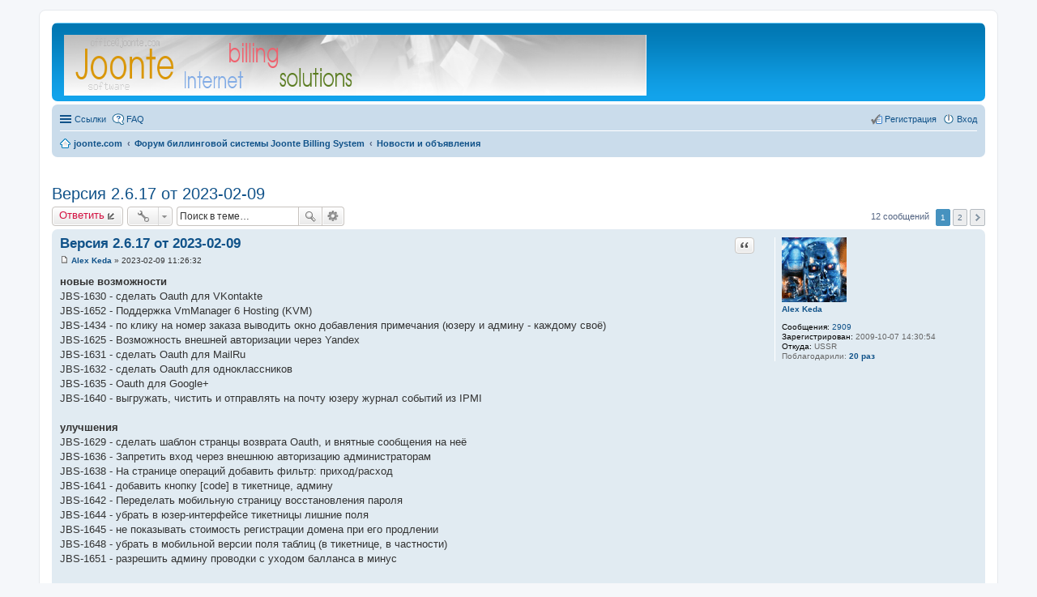

--- FILE ---
content_type: text/html; charset=UTF-8
request_url: https://forum.joonte.com/viewtopic.php?f=12&p=9049&sid=9379482e3b2672c66fe6a08045cb13ec
body_size: 9725
content:
<!DOCTYPE html>
<html dir="ltr" lang="ru">
<head>
<meta charset="utf-8" />
<meta http-equiv="X-UA-Compatible" content="IE=edge">
<meta name="viewport" content="width=device-width, initial-scale=1" />

<title>Версия 2.6.17 от 2023-02-09 - Биллинг для хостинга</title>


	<link rel="canonical" href="https://forum.joonte.com/viewtopic.php?t=2279">

<!--
	phpBB style name: prosilver
	Based on style:   prosilver (this is the default phpBB3 style)
	Original author:  Tom Beddard ( http://www.subBlue.com/ )
	Modified by:
-->

<link href="./styles/prosilver/theme/stylesheet.css?assets_version=12" rel="stylesheet">
<link href="./styles/prosilver/theme/ru/stylesheet.css?assets_version=12" rel="stylesheet">
<link href="./styles/prosilver/theme/responsive.css?assets_version=12" rel="stylesheet" media="all and (max-width: 700px)">



<!--[if lte IE 9]>
	<link href="./styles/prosilver/theme/tweaks.css?assets_version=12" rel="stylesheet">
<![endif]-->

	

	
<link href="./ext/david63/sitelogo/styles/prosilver/theme/site_logo_sitename.css?assets_version=12" rel="stylesheet" type="text/css" media="screen" />
<link href="./ext/gfksx/ThanksForPosts/styles/prosilver/theme/thanks.css?assets_version=12" rel="stylesheet" type="text/css" media="screen" />
<link href="./ext/vipaka/navbar/styles/all/theme/dropdown.css?assets_version=12" rel="stylesheet" type="text/css" media="screen" />



</head>
<body id="phpbb" class="nojs notouch section-viewtopic ltr ">


<div id="wrap">
	<a id="top" class="anchor" accesskey="t"></a>
	<div id="page-header">
		<div class="headerbar" role="banner">
			<div class="inner">

			<div id="site-description">
				<a id="logo" class="logo" href="https://joonte.com" title="joonte.com"><img src=https://joonte.com/styles/joonte/Images/TopLogo.png style="max-width: 100%; height:auto; height:75px; width:1000px; -webkit-border-radius: 0px 0px 0px 0px; -moz-border-radius: 0px 0px 0px 0px; border-radius: 0px 0px 0px 0px;"></a>
				<h1>Биллинг для хостинга</h1>
				<p></p>
				<p class="skiplink"><a href="#start_here">Пропустить</a></p>
			</div>

						
			</div>
		</div>
				<div class="navbar" role="navigation">
	<div class="inner">

	<ul id="nav-main" class="linklist bulletin" role="menubar">

		<li id="quick-links" class="small-icon responsive-menu dropdown-container hidden" data-skip-responsive="true">
			<a href="#" class="responsive-menu-link dropdown-trigger">Ссылки</a>
			<div class="dropdown hidden">
				<div class="pointer"><div class="pointer-inner"></div></div>
				<ul class="dropdown-contents" role="menu">
					
					
											<li class="separator"></li>
												<li class="small-icon icon-team"><a href="./memberlist.php?mode=team&amp;sid=94389d5a0e5b9e06b16a8d1465d65e71" role="menuitem">Наша команда</a></li>										<li class="separator"></li>

									</ul>
			</div>
		</li>

				<li class="small-icon icon-faq" data-skip-responsive="true"><a href="./faq.php?sid=94389d5a0e5b9e06b16a8d1465d65e71" rel="help" title="Часто задаваемые вопросы" role="menuitem">FAQ</a></li>
						
			<li class="small-icon icon-logout rightside"  data-skip-responsive="true"><a href="./ucp.php?mode=login&amp;sid=94389d5a0e5b9e06b16a8d1465d65e71" title="Вход" accesskey="x" role="menuitem">Вход</a></li>
					<li class="small-icon icon-register rightside" data-skip-responsive="true"><a href="./ucp.php?mode=register&amp;sid=94389d5a0e5b9e06b16a8d1465d65e71" role="menuitem">Регистрация</a></li>
						</ul>

	<ul id="nav-breadcrumbs" class="linklist navlinks" role="menubar">
						<li class="small-icon icon-home breadcrumbs">
			<span class="crumb" itemtype="http://data-vocabulary.org/Breadcrumb" itemscope=""><a href="https://joonte.com" data-navbar-reference="home" itemprop="url"><span itemprop="title">joonte.com</span></a></span>						<span class="crumb" itemtype="http://data-vocabulary.org/Breadcrumb" itemscope=""><a href="./index.php?sid=94389d5a0e5b9e06b16a8d1465d65e71" accesskey="h" data-navbar-reference="index" itemprop="url"><span itemprop="title">Форум биллинговой системы Joonte Billing System</span></a></span>
											<span class="crumb" itemtype="http://data-vocabulary.org/Breadcrumb" itemscope="" data-forum-id="12"><a href="./viewforum.php?f=12&amp;sid=94389d5a0e5b9e06b16a8d1465d65e71" itemprop="url"><span itemprop="title">Новости и объявления</span></a></span>
												</li>
		
			</ul>

	</div>
</div>
	</div>

	  <div id="menu_bar" style="background: ; font-family: ;">
    <ul class="top_menu" id="top_menu_nav">
	
    	    </ul>
  </div>

	<a id="start_here" class="anchor"></a>
	<div id="page-body" role="main">
		
		
<h2 class="topic-title"><a href="./viewtopic.php?f=12&amp;t=2279&amp;sid=94389d5a0e5b9e06b16a8d1465d65e71">Версия 2.6.17 от 2023-02-09</a></h2>
<!-- NOTE: remove the style="display: none" when you want to have the forum description on the topic body -->
<div style="display: none !important;">Новости и объявления, выход новых версий, обновления и т.д.<br /></div>


<div class="action-bar top">

	<div class="buttons">
		
			<a href="./posting.php?mode=reply&amp;f=12&amp;t=2279&amp;sid=94389d5a0e5b9e06b16a8d1465d65e71" class="button icon-button reply-icon" title="Ответить">
			Ответить		</a>
	
			</div>

		<div class="dropdown-container dropdown-button-control topic-tools">
		<span title="Управление темой" class="button icon-button tools-icon dropdown-trigger dropdown-select"></span>
		<div class="dropdown hidden">
			<div class="pointer"><div class="pointer-inner"></div></div>
			<ul class="dropdown-contents">
																				<li class="small-icon icon-sendemail"><a href="./memberlist.php?mode=email&amp;t=2279&amp;sid=94389d5a0e5b9e06b16a8d1465d65e71" title="Отправить тему по email">Отправить тему по email</a></li>				<li class="small-icon icon-print"><a href="./viewtopic.php?f=12&amp;t=2279&amp;sid=94389d5a0e5b9e06b16a8d1465d65e71&amp;view=print" title="Версия для печати" accesskey="p">Версия для печати</a></li>							</ul>
		</div>
	</div>
	
			<div class="search-box" role="search">
			<form method="get" id="topic-search" action="./search.php?sid=94389d5a0e5b9e06b16a8d1465d65e71">
			<fieldset>
				<input class="inputbox search tiny"  type="search" name="keywords" id="search_keywords" size="20" placeholder="Поиск в теме…" />
				<button class="button icon-button search-icon" type="submit" title="Поиск">Поиск</button>
				<a href="./search.php?sid=94389d5a0e5b9e06b16a8d1465d65e71" class="button icon-button search-adv-icon" title="Расширенный поиск">Расширенный поиск</a>
				<input type="hidden" name="t" value="2279" />
<input type="hidden" name="sf" value="msgonly" />
<input type="hidden" name="sid" value="94389d5a0e5b9e06b16a8d1465d65e71" />

			</fieldset>
			</form>
		</div>
	
			<div class="pagination">
			12 сообщений
							<ul>
		<li class="active"><span>1</span></li>
			<li><a href="./viewtopic.php?f=12&amp;t=2279&amp;sid=94389d5a0e5b9e06b16a8d1465d65e71&amp;start=10" role="button">2</a></li>
			<li class="next"><a href="./viewtopic.php?f=12&amp;t=2279&amp;sid=94389d5a0e5b9e06b16a8d1465d65e71&amp;start=10" rel="next" role="button">След.</a></li>
	</ul>
					</div>
		</div>




	<div id="posts">


		<div id="p9039" class="post has-profile bg2">
		<div class="inner">

		<dl class="postprofile" id="profile9039">
			<dt class="no-profile-rank has-avatar">
				<div class="avatar-container">
																<a href="./memberlist.php?mode=viewprofile&amp;u=56&amp;sid=94389d5a0e5b9e06b16a8d1465d65e71" class="avatar"><img class="avatar" src="./download/file.php?avatar=56_1311740312.gif" width="80" height="80" alt="Аватара пользователя" /></a>														</div>
								<a href="./memberlist.php?mode=viewprofile&amp;u=56&amp;sid=94389d5a0e5b9e06b16a8d1465d65e71" class="username">Alex Keda</a>							</dt>

									
		<dd class="profile-posts"><strong>Сообщения:</strong> <a href="./search.php?author_id=56&amp;sr=posts&amp;sid=94389d5a0e5b9e06b16a8d1465d65e71">2909</a></dd>		<dd class="profile-joined"><strong>Зарегистрирован:</strong> 2009-10-07 14:30:54</dd>		
		
											<dd class="profile-custom-field profile-phpbb_location"><strong>Откуда:</strong> USSR</dd>
							    <dd data-user-give-id="56"></dd>
    <dd data-user-receive-id="56">Поблагодарили: <a href="./thankslist/givens/56/false?sid=94389d5a0e5b9e06b16a8d1465d65e71">20 раз</a></dd>

						
		</dl>

		<div class="postbody">
						<div id="post_content9039">

						<h3 class="first"><a href="#p9039">Версия 2.6.17 от 2023-02-09</a></h3>

													<ul class="post-buttons">
																																									<li>
							<a href="./posting.php?mode=quote&amp;f=12&amp;p=9039&amp;sid=94389d5a0e5b9e06b16a8d1465d65e71" title="Ответить с цитатой" class="button icon-button quote-icon"><span>Цитата</span></a>
						</li>
															</ul>
							
						<p class="author"><a href="./viewtopic.php?p=9039&amp;sid=94389d5a0e5b9e06b16a8d1465d65e71#p9039"><span class="imageset icon_post_target" title="Сообщение">Сообщение</span></a><span class="responsive-hide"> <strong><a href="./memberlist.php?mode=viewprofile&amp;u=56&amp;sid=94389d5a0e5b9e06b16a8d1465d65e71" class="username">Alex Keda</a></strong> &raquo; </span>2023-02-09 11:26:32 </p>
			
			
			
			<div class="content"><span style="font-weight: bold">новые возможности</span><br />JBS-1630 	- сделать Oauth для VKontakte<br />JBS-1652 	- Поддержка VmManager 6 Hosting (KVM)<br />JBS-1434 	- по клику на номер заказа выводить окно добавления примечания (юзеру и админу - каждому своё)<br />JBS-1625 	- Возможность внешней авторизации через Yandex<br />JBS-1631 	- сделать Oauth для MailRu<br />JBS-1632 	- сделать Oauth для одноклассников<br />JBS-1635 	- Oauth для Google+<br />JBS-1640 	- выгружать, чистить и отправлять на почту юзеру журнал событий из IPMI <br /><br /><span style="font-weight: bold">улучшения</span><br />JBS-1629 	- сделать шаблон странцы возврата Oauth, и внятные сообщения на неё<br />JBS-1636 	- Запретить вход через внешнюю авторизацию администраторам<br />JBS-1638 	- На странице операций добавить фильтр: приход/расход<br />JBS-1641 	- добавить кнопку [code] в тикетнице, админу<br />JBS-1642 	- Переделать мобильную страницу восстановления пароля<br />JBS-1644 	- убрать в юзер-интерфейсе тикетницы лишние поля<br />JBS-1645 	- не показывать стоимость регистрации домена при его продлении<br />JBS-1648 	- убрать в мобильной версии поля таблиц (в тикетнице, в частности)<br />JBS-1651 	- разрешить админу проводки с уходом балланса в минус<br /><br /><span style="font-weight: bold">исправления ошибок</span><br />JBS-1637 	- сделать нормальные сообщения о ошибке для подверждения контактов<br />JBS-1650 	- Бонусы продолжают выводить в окне оплаты, даже если у них кочнился срок<br />JBS-1626 	 - не работает немедленная отправка сообщений при восстановлении пароля<br />JBS-1628 	- при проверке почты тикеты не создаются если тема короткая<br />JBS-1647 	- кнопка LogOut не всегда корректно работает <br /><br />--<br />с некоторой вероятнстью, это последний или предпоследний релиз<br />ибо в планах натянуть на юзер-левел новый интерфейс, через JSON API, и вынести нахрен всё устаревшее - директадмины, vmmanager5-4, ispamanager 4, заказ прокси-серверов и т.п... ибо заколебало, куча полей которые реально не используются<br /><br />если удастся всё это сделать и интегрировать не ломая общую структуру - наверное в общий релиз уйдёт<br />может без интерфейса, куски JSON API уже в этом релизе есть<br /><br />если нет - значит нет...</div>

			
									
						<div id='list_thanks9039'>
</div>
<div id='div_post_reput9039'>
</div>
			<div id="sig9039" class="signature">Убей их всех! Бог потом рассортирует...</div>
						</div>

		</div>

				<div class="back2top"><a href="#top" class="top" title="Вернуться к началу">Вернуться к началу</a></div>
		
		</div>
	</div>

	<hr class="divider" />
		

		<div id="p9042" class="post has-profile bg1">
		<div class="inner">

		<dl class="postprofile" id="profile9042">
			<dt class="no-profile-rank has-avatar">
				<div class="avatar-container">
																<a href="./memberlist.php?mode=viewprofile&amp;u=56&amp;sid=94389d5a0e5b9e06b16a8d1465d65e71" class="avatar"><img class="avatar" src="./download/file.php?avatar=56_1311740312.gif" width="80" height="80" alt="Аватара пользователя" /></a>														</div>
								<a href="./memberlist.php?mode=viewprofile&amp;u=56&amp;sid=94389d5a0e5b9e06b16a8d1465d65e71" class="username">Alex Keda</a>							</dt>

									
		<dd class="profile-posts"><strong>Сообщения:</strong> <a href="./search.php?author_id=56&amp;sr=posts&amp;sid=94389d5a0e5b9e06b16a8d1465d65e71">2909</a></dd>		<dd class="profile-joined"><strong>Зарегистрирован:</strong> 2009-10-07 14:30:54</dd>		
		
											<dd class="profile-custom-field profile-phpbb_location"><strong>Откуда:</strong> USSR</dd>
							    <dd data-user-give-id="56"></dd>
    <dd data-user-receive-id="56">Поблагодарили: <a href="./thankslist/givens/56/false?sid=94389d5a0e5b9e06b16a8d1465d65e71">20 раз</a></dd>

						
		</dl>

		<div class="postbody">
						<div id="post_content9042">

						<h3 ><a href="#p9042">Версия 2.6.17 от 2023-02-09</a></h3>

													<ul class="post-buttons">
																																									<li>
							<a href="./posting.php?mode=quote&amp;f=12&amp;p=9042&amp;sid=94389d5a0e5b9e06b16a8d1465d65e71" title="Ответить с цитатой" class="button icon-button quote-icon"><span>Цитата</span></a>
						</li>
															</ul>
							
						<p class="author"><a href="./viewtopic.php?p=9042&amp;sid=94389d5a0e5b9e06b16a8d1465d65e71#p9042"><span class="imageset icon_post_target" title="Сообщение">Сообщение</span></a><span class="responsive-hide"> <strong><a href="./memberlist.php?mode=viewprofile&amp;u=56&amp;sid=94389d5a0e5b9e06b16a8d1465d65e71" class="username">Alex Keda</a></strong> &raquo; </span>2023-02-09 17:19:38 </p>
			
			
			
			<div class="content">кому что надо - пишите, оставлю.<br />лично мне нужно - DNSmanager5, IspManager4, IspManager5, RegRu, VmManager6_Hosting, WebNames<br /><br />улетают: Brainy, Cpanel, DirectAdmin, DNSmanager4, InternetBS, ISPConfig, LogicBoxes, MasterName, NauNet, Plesk, Proxy6, R01, RuCenter, Started, VdsManager4, VmManager5_KVM, VmManager5_OVZ<br /><br />лицензии ISP пока остаются, ещё актуальны будут с год ли два...<br /><br /><span style="font-size: 85%; line-height: 116%;"><span style="color: green">Отправлено спустя 2 часа 22 минуты 53 секунды:</span></span><br />пару файлов поправил, кто успел обновиться - прогоните первую-вторую стадию обновления</div>

			
									
						<div id='list_thanks9042'>
</div>
<div id='div_post_reput9042'>
</div>
			<div id="sig9042" class="signature">Убей их всех! Бог потом рассортирует...</div>
						</div>

		</div>

				<div class="back2top"><a href="#top" class="top" title="Вернуться к началу">Вернуться к началу</a></div>
		
		</div>
	</div>

	<hr class="divider" />
		

		<div id="p9043" class="post has-profile bg2">
		<div class="inner">

		<dl class="postprofile" id="profile9043">
			<dt class="no-profile-rank has-avatar">
				<div class="avatar-container">
																<a href="./memberlist.php?mode=viewprofile&amp;u=56&amp;sid=94389d5a0e5b9e06b16a8d1465d65e71" class="avatar"><img class="avatar" src="./download/file.php?avatar=56_1311740312.gif" width="80" height="80" alt="Аватара пользователя" /></a>														</div>
								<a href="./memberlist.php?mode=viewprofile&amp;u=56&amp;sid=94389d5a0e5b9e06b16a8d1465d65e71" class="username">Alex Keda</a>							</dt>

									
		<dd class="profile-posts"><strong>Сообщения:</strong> <a href="./search.php?author_id=56&amp;sr=posts&amp;sid=94389d5a0e5b9e06b16a8d1465d65e71">2909</a></dd>		<dd class="profile-joined"><strong>Зарегистрирован:</strong> 2009-10-07 14:30:54</dd>		
		
											<dd class="profile-custom-field profile-phpbb_location"><strong>Откуда:</strong> USSR</dd>
							    <dd data-user-give-id="56"></dd>
    <dd data-user-receive-id="56">Поблагодарили: <a href="./thankslist/givens/56/false?sid=94389d5a0e5b9e06b16a8d1465d65e71">20 раз</a></dd>

						
		</dl>

		<div class="postbody">
						<div id="post_content9043">

						<h3 ><a href="#p9043">Версия 2.6.17 от 2023-02-09</a></h3>

													<ul class="post-buttons">
																																									<li>
							<a href="./posting.php?mode=quote&amp;f=12&amp;p=9043&amp;sid=94389d5a0e5b9e06b16a8d1465d65e71" title="Ответить с цитатой" class="button icon-button quote-icon"><span>Цитата</span></a>
						</li>
															</ul>
							
						<p class="author"><a href="./viewtopic.php?p=9043&amp;sid=94389d5a0e5b9e06b16a8d1465d65e71#p9043"><span class="imageset icon_post_target" title="Сообщение">Сообщение</span></a><span class="responsive-hide"> <strong><a href="./memberlist.php?mode=viewprofile&amp;u=56&amp;sid=94389d5a0e5b9e06b16a8d1465d65e71" class="username">Alex Keda</a></strong> &raquo; </span>2023-02-10 13:07:01 </p>
			
			
			
			<div class="content">и ещё раз первую,вторую, и третью -  ещё по мелочи ошибки были</div>

			
									
						<div id='list_thanks9043'>
</div>
<div id='div_post_reput9043'>
</div>
			<div id="sig9043" class="signature">Убей их всех! Бог потом рассортирует...</div>
						</div>

		</div>

				<div class="back2top"><a href="#top" class="top" title="Вернуться к началу">Вернуться к началу</a></div>
		
		</div>
	</div>

	<hr class="divider" />
		

		<div id="p9044" class="post has-profile bg1">
		<div class="inner">

		<dl class="postprofile" id="profile9044">
			<dt class="no-profile-rank no-avatar">
				<div class="avatar-container">
																			</div>
								<a href="./memberlist.php?mode=viewprofile&amp;u=93&amp;sid=94389d5a0e5b9e06b16a8d1465d65e71" class="username">serega0295</a>							</dt>

									
		<dd class="profile-posts"><strong>Сообщения:</strong> <a href="./search.php?author_id=93&amp;sr=posts&amp;sid=94389d5a0e5b9e06b16a8d1465d65e71">48</a></dd>		<dd class="profile-joined"><strong>Зарегистрирован:</strong> 2010-02-02 12:52:27</dd>		
		
						    <dd data-user-give-id="93"></dd>
    <dd data-user-receive-id="93"></dd>

						
		</dl>

		<div class="postbody">
						<div id="post_content9044">

						<h3 ><a href="#p9044">Версия 2.6.17 от 2023-02-09</a></h3>

													<ul class="post-buttons">
																																									<li>
							<a href="./posting.php?mode=quote&amp;f=12&amp;p=9044&amp;sid=94389d5a0e5b9e06b16a8d1465d65e71" title="Ответить с цитатой" class="button icon-button quote-icon"><span>Цитата</span></a>
						</li>
															</ul>
							
						<p class="author"><a href="./viewtopic.php?p=9044&amp;sid=94389d5a0e5b9e06b16a8d1465d65e71#p9044"><span class="imageset icon_post_target" title="Сообщение">Сообщение</span></a><span class="responsive-hide"> <strong><a href="./memberlist.php?mode=viewprofile&amp;u=93&amp;sid=94389d5a0e5b9e06b16a8d1465d65e71" class="username">serega0295</a></strong> &raquo; </span>2023-02-10 16:23:02 </p>
			
			
			
			<div class="content">Прошу оставить заказ прокси-серверов и Brainy , ну и добавить поддержку proxmox ))</div>

			
									
						<div id='list_thanks9044'>
</div>
<div id='div_post_reput9044'>
</div>
			
						</div>

		</div>

				<div class="back2top"><a href="#top" class="top" title="Вернуться к началу">Вернуться к началу</a></div>
		
		</div>
	</div>

	<hr class="divider" />
		

		<div id="p9045" class="post has-profile bg2">
		<div class="inner">

		<dl class="postprofile" id="profile9045">
			<dt class="no-profile-rank no-avatar">
				<div class="avatar-container">
																			</div>
								<a href="./memberlist.php?mode=viewprofile&amp;u=772&amp;sid=94389d5a0e5b9e06b16a8d1465d65e71" class="username">crazych</a>							</dt>

									
		<dd class="profile-posts"><strong>Сообщения:</strong> <a href="./search.php?author_id=772&amp;sr=posts&amp;sid=94389d5a0e5b9e06b16a8d1465d65e71">209</a></dd>		<dd class="profile-joined"><strong>Зарегистрирован:</strong> 2014-12-18 1:35:17</dd>		
		
						    <dd data-user-give-id="772"></dd>
    <dd data-user-receive-id="772"></dd>

						
		</dl>

		<div class="postbody">
						<div id="post_content9045">

						<h3 ><a href="#p9045">Версия 2.6.17 от 2023-02-09</a></h3>

													<ul class="post-buttons">
																																									<li>
							<a href="./posting.php?mode=quote&amp;f=12&amp;p=9045&amp;sid=94389d5a0e5b9e06b16a8d1465d65e71" title="Ответить с цитатой" class="button icon-button quote-icon"><span>Цитата</span></a>
						</li>
															</ul>
							
						<p class="author"><a href="./viewtopic.php?p=9045&amp;sid=94389d5a0e5b9e06b16a8d1465d65e71#p9045"><span class="imageset icon_post_target" title="Сообщение">Сообщение</span></a><span class="responsive-hide"> <strong><a href="./memberlist.php?mode=viewprofile&amp;u=772&amp;sid=94389d5a0e5b9e06b16a8d1465d65e71" class="username">crazych</a></strong> &raquo; </span>2023-02-17 0:54:10 </p>
			
			
			
			<div class="content">И сделать поминутный тариф или почасовой хотя бы )</div>

			
									
						<div id='list_thanks9045'>
</div>
<div id='div_post_reput9045'>
</div>
			
						</div>

		</div>

				<div class="back2top"><a href="#top" class="top" title="Вернуться к началу">Вернуться к началу</a></div>
		
		</div>
	</div>

	<hr class="divider" />
		

		<div id="p9046" class="post has-profile bg1">
		<div class="inner">

		<dl class="postprofile" id="profile9046">
			<dt class="no-profile-rank has-avatar">
				<div class="avatar-container">
																<a href="./memberlist.php?mode=viewprofile&amp;u=56&amp;sid=94389d5a0e5b9e06b16a8d1465d65e71" class="avatar"><img class="avatar" src="./download/file.php?avatar=56_1311740312.gif" width="80" height="80" alt="Аватара пользователя" /></a>														</div>
								<a href="./memberlist.php?mode=viewprofile&amp;u=56&amp;sid=94389d5a0e5b9e06b16a8d1465d65e71" class="username">Alex Keda</a>							</dt>

									
		<dd class="profile-posts"><strong>Сообщения:</strong> <a href="./search.php?author_id=56&amp;sr=posts&amp;sid=94389d5a0e5b9e06b16a8d1465d65e71">2909</a></dd>		<dd class="profile-joined"><strong>Зарегистрирован:</strong> 2009-10-07 14:30:54</dd>		
		
											<dd class="profile-custom-field profile-phpbb_location"><strong>Откуда:</strong> USSR</dd>
							    <dd data-user-give-id="56"></dd>
    <dd data-user-receive-id="56">Поблагодарили: <a href="./thankslist/givens/56/false?sid=94389d5a0e5b9e06b16a8d1465d65e71">20 раз</a></dd>

						
		</dl>

		<div class="postbody">
						<div id="post_content9046">

						<h3 ><a href="#p9046">Версия 2.6.17 от 2023-02-09</a></h3>

													<ul class="post-buttons">
																																									<li>
							<a href="./posting.php?mode=quote&amp;f=12&amp;p=9046&amp;sid=94389d5a0e5b9e06b16a8d1465d65e71" title="Ответить с цитатой" class="button icon-button quote-icon"><span>Цитата</span></a>
						</li>
															</ul>
							
						<p class="author"><a href="./viewtopic.php?p=9046&amp;sid=94389d5a0e5b9e06b16a8d1465d65e71#p9046"><span class="imageset icon_post_target" title="Сообщение">Сообщение</span></a><span class="responsive-hide"> <strong><a href="./memberlist.php?mode=viewprofile&amp;u=56&amp;sid=94389d5a0e5b9e06b16a8d1465d65e71" class="username">Alex Keda</a></strong> &raquo; </span>2023-02-17 10:26:09 </p>
			
			
			
			<div class="content"><blockquote><div><cite>crazych писал(а):</cite><a href="./viewtopic.php?p=9045#p9045"><span class="imageset icon_topic_latest" title="Источник цитаты">Источник цитаты</span></a> И сделать поминутный тариф или почасовой хотя бы )</div></blockquote><br />надо пилить отдельную задачу учёта...<br />делать отдельный учёт...<br />реально половину файлов потрогать поди придётся....<br /><br />если так хочется, можете найти всё где написано Consider и скопировать в ConsiderHour, например<br />внутри поменять соответсвтенно. в БД созздать таблицы, триггеры, вьюхи.<br /><br />ну и вызов раз в час а не в сутки<br /><div class="codebox"><p>Код: <a href="#" onclick="selectCode(this); return false;">Выделить всё</a></p><code>manager# grep -R Consider hosts/billing/| wc&nbsp; -l<br />&nbsp; &nbsp; &nbsp;124<br />manager# grep -R Consider hosts/hosting | wc -l<br />&nbsp; &nbsp; &nbsp;282<br />manager# <br /></code></div><br />это строки, которые надо будет поменять. не считая БД</div>

			
									
						<div id='list_thanks9046'>
</div>
<div id='div_post_reput9046'>
</div>
			<div id="sig9046" class="signature">Убей их всех! Бог потом рассортирует...</div>
						</div>

		</div>

				<div class="back2top"><a href="#top" class="top" title="Вернуться к началу">Вернуться к началу</a></div>
		
		</div>
	</div>

	<hr class="divider" />
		

		<div id="p9048" class="post has-profile bg2">
		<div class="inner">

		<dl class="postprofile" id="profile9048">
			<dt class="no-profile-rank no-avatar">
				<div class="avatar-container">
																			</div>
								<a href="./memberlist.php?mode=viewprofile&amp;u=772&amp;sid=94389d5a0e5b9e06b16a8d1465d65e71" class="username">crazych</a>							</dt>

									
		<dd class="profile-posts"><strong>Сообщения:</strong> <a href="./search.php?author_id=772&amp;sr=posts&amp;sid=94389d5a0e5b9e06b16a8d1465d65e71">209</a></dd>		<dd class="profile-joined"><strong>Зарегистрирован:</strong> 2014-12-18 1:35:17</dd>		
		
						    <dd data-user-give-id="772"></dd>
    <dd data-user-receive-id="772"></dd>

						
		</dl>

		<div class="postbody">
						<div id="post_content9048">

						<h3 ><a href="#p9048">Версия 2.6.17 от 2023-02-09</a></h3>

													<ul class="post-buttons">
																																									<li>
							<a href="./posting.php?mode=quote&amp;f=12&amp;p=9048&amp;sid=94389d5a0e5b9e06b16a8d1465d65e71" title="Ответить с цитатой" class="button icon-button quote-icon"><span>Цитата</span></a>
						</li>
															</ul>
							
						<p class="author"><a href="./viewtopic.php?p=9048&amp;sid=94389d5a0e5b9e06b16a8d1465d65e71#p9048"><span class="imageset icon_post_target" title="Сообщение">Сообщение</span></a><span class="responsive-hide"> <strong><a href="./memberlist.php?mode=viewprofile&amp;u=772&amp;sid=94389d5a0e5b9e06b16a8d1465d65e71" class="username">crazych</a></strong> &raquo; </span>2023-04-19 4:02:51 </p>
			
			
			
			<div class="content">А потом при обновлении это все затрется.. нее, тут надо ка кто централизованно делать.. Понятно что геморрой, но рано или поздно все равно к этому приди придется, клауд тарифы сильно развиваются..</div>

			
									
						<div id='list_thanks9048'>
</div>
<div id='div_post_reput9048'>
</div>
			
						</div>

		</div>

				<div class="back2top"><a href="#top" class="top" title="Вернуться к началу">Вернуться к началу</a></div>
		
		</div>
	</div>

	<hr class="divider" />
		

		<div id="p9049" class="post has-profile bg1">
		<div class="inner">

		<dl class="postprofile" id="profile9049">
			<dt class="no-profile-rank has-avatar">
				<div class="avatar-container">
																<a href="./memberlist.php?mode=viewprofile&amp;u=56&amp;sid=94389d5a0e5b9e06b16a8d1465d65e71" class="avatar"><img class="avatar" src="./download/file.php?avatar=56_1311740312.gif" width="80" height="80" alt="Аватара пользователя" /></a>														</div>
								<a href="./memberlist.php?mode=viewprofile&amp;u=56&amp;sid=94389d5a0e5b9e06b16a8d1465d65e71" class="username">Alex Keda</a>							</dt>

									
		<dd class="profile-posts"><strong>Сообщения:</strong> <a href="./search.php?author_id=56&amp;sr=posts&amp;sid=94389d5a0e5b9e06b16a8d1465d65e71">2909</a></dd>		<dd class="profile-joined"><strong>Зарегистрирован:</strong> 2009-10-07 14:30:54</dd>		
		
											<dd class="profile-custom-field profile-phpbb_location"><strong>Откуда:</strong> USSR</dd>
							    <dd data-user-give-id="56"></dd>
    <dd data-user-receive-id="56">Поблагодарили: <a href="./thankslist/givens/56/false?sid=94389d5a0e5b9e06b16a8d1465d65e71">20 раз</a></dd>

						
		</dl>

		<div class="postbody">
						<div id="post_content9049">

						<h3 ><a href="#p9049">Версия 2.6.17 от 2023-02-09</a></h3>

													<ul class="post-buttons">
																																									<li>
							<a href="./posting.php?mode=quote&amp;f=12&amp;p=9049&amp;sid=94389d5a0e5b9e06b16a8d1465d65e71" title="Ответить с цитатой" class="button icon-button quote-icon"><span>Цитата</span></a>
						</li>
															</ul>
							
						<p class="author"><a href="./viewtopic.php?p=9049&amp;sid=94389d5a0e5b9e06b16a8d1465d65e71#p9049"><span class="imageset icon_post_target" title="Сообщение">Сообщение</span></a><span class="responsive-hide"> <strong><a href="./memberlist.php?mode=viewprofile&amp;u=56&amp;sid=94389d5a0e5b9e06b16a8d1465d65e71" class="username">Alex Keda</a></strong> &raquo; </span>2023-04-19 9:24:22 </p>
			
			
			
			<div class="content">зачем затрётся? не затрётся<br />в свой хост положи и всё<br /><!-- m --><a class="postlink" href="https://demo.joonte.com/Administrator/ReAssignedComponents">https://demo.joonte.com/Administrator/R ... Components</a><!-- m --><br />это, например на тесте либы с затычками лежат, чтобы заказы активировались и планировщик в ошибку не падал</div>

			
									
						<div id='list_thanks9049'>
</div>
<div id='div_post_reput9049'>
</div>
			<div id="sig9049" class="signature">Убей их всех! Бог потом рассортирует...</div>
						</div>

		</div>

				<div class="back2top"><a href="#top" class="top" title="Вернуться к началу">Вернуться к началу</a></div>
		
		</div>
	</div>

	<hr class="divider" />
		
	<div id="posts_content">

		<div id="p9101" class="post has-profile bg2">
		<div class="inner">

		<dl class="postprofile" id="profile9101">
			<dt class="no-profile-rank no-avatar">
				<div class="avatar-container">
																			</div>
								<a href="./memberlist.php?mode=viewprofile&amp;u=1167&amp;sid=94389d5a0e5b9e06b16a8d1465d65e71" class="username">geval</a>							</dt>

									
		<dd class="profile-posts"><strong>Сообщения:</strong> <a href="./search.php?author_id=1167&amp;sr=posts&amp;sid=94389d5a0e5b9e06b16a8d1465d65e71">9</a></dd>		<dd class="profile-joined"><strong>Зарегистрирован:</strong> 2023-12-27 10:57:54</dd>		
		
						    <dd data-user-give-id="1167"></dd>
    <dd data-user-receive-id="1167"></dd>

						
		</dl>

		<div class="postbody">
						<div id="post_content9101">

						<h3 ><a href="#p9101">Версия 2.6.17 от 2023-02-09</a></h3>

													<ul class="post-buttons">
																																									<li>
							<a href="./posting.php?mode=quote&amp;f=12&amp;p=9101&amp;sid=94389d5a0e5b9e06b16a8d1465d65e71" title="Ответить с цитатой" class="button icon-button quote-icon"><span>Цитата</span></a>
						</li>
															</ul>
							
						<p class="author"><a href="./viewtopic.php?p=9101&amp;sid=94389d5a0e5b9e06b16a8d1465d65e71#p9101"><span class="imageset icon_post_target" title="Сообщение">Сообщение</span></a><span class="responsive-hide"> <strong><a href="./memberlist.php?mode=viewprofile&amp;u=1167&amp;sid=94389d5a0e5b9e06b16a8d1465d65e71" class="username">geval</a></strong> &raquo; </span>2023-12-27 11:02:47 </p>
			
			
			
			<div class="content">Написал в запросе улучшений- но на всякий случай дублирую тут, вдруг форум не уведомляет админа о новых темах:-)<br /><br />Было бы круто иметь такую возможность:<br /><br />Например, не оплатил человек, тогда запускается мой внешний скрипт ( по ссылке например), или наоборот оплатил- и уже другой скрипт запускается.<br /><br />Вот для чего это нужно: у меня есть скрипт ( не хостинг), который я сдаю в аренду за аб.плату, а биллинга там нет и очень все это замороченно. А тут можно было бы регить людей в биллинге, после чего если он не оплатил- скажем запускается скрипт который или меняет файл или что-то еще делает, чтобы мой скрипт не работал. В случае же оплаты- файл правильный возвращается. Может это и костыльное решение, но это было бы круто.<br /><br />А может уже такая возможность есть? По описанию вашего биллинга не понятно, тогда поясните. Заранее спасибо:)</div>

			
									
						<div id='list_thanks9101'>
</div>
<div id='div_post_reput9101'>
</div>
			
						</div>

		</div>

				<div class="back2top"><a href="#top" class="top" title="Вернуться к началу">Вернуться к началу</a></div>
		
		</div>
	</div>

	<hr class="divider" />
		

	</div>
	<div id="post_ajax">
		<div id="post_ajax_content" numrow="9">
		<div id="p9102" class="post has-profile bg1">
		<div class="inner">

		<dl class="postprofile" id="profile9102">
			<dt class="no-profile-rank has-avatar">
				<div class="avatar-container">
																<a href="./memberlist.php?mode=viewprofile&amp;u=56&amp;sid=94389d5a0e5b9e06b16a8d1465d65e71" class="avatar"><img class="avatar" src="./download/file.php?avatar=56_1311740312.gif" width="80" height="80" alt="Аватара пользователя" /></a>														</div>
								<a href="./memberlist.php?mode=viewprofile&amp;u=56&amp;sid=94389d5a0e5b9e06b16a8d1465d65e71" class="username">Alex Keda</a>							</dt>

									
		<dd class="profile-posts"><strong>Сообщения:</strong> <a href="./search.php?author_id=56&amp;sr=posts&amp;sid=94389d5a0e5b9e06b16a8d1465d65e71">2909</a></dd>		<dd class="profile-joined"><strong>Зарегистрирован:</strong> 2009-10-07 14:30:54</dd>		
		
											<dd class="profile-custom-field profile-phpbb_location"><strong>Откуда:</strong> USSR</dd>
							    <dd data-user-give-id="56"></dd>
    <dd data-user-receive-id="56">Поблагодарили: <a href="./thankslist/givens/56/false?sid=94389d5a0e5b9e06b16a8d1465d65e71">20 раз</a></dd>

						
		</dl>

		<div class="postbody">
						<div id="post_content9102">

						<h3 ><a href="#p9102">Версия 2.6.17 от 2023-02-09</a></h3>

													<ul class="post-buttons">
																																									<li>
							<a href="./posting.php?mode=quote&amp;f=12&amp;p=9102&amp;sid=94389d5a0e5b9e06b16a8d1465d65e71" title="Ответить с цитатой" class="button icon-button quote-icon"><span>Цитата</span></a>
						</li>
															</ul>
							
						<p class="author"><a href="./viewtopic.php?p=9102&amp;sid=94389d5a0e5b9e06b16a8d1465d65e71#p9102"><span class="imageset icon_post_target" title="Сообщение">Сообщение</span></a><span class="responsive-hide"> <strong><a href="./memberlist.php?mode=viewprofile&amp;u=56&amp;sid=94389d5a0e5b9e06b16a8d1465d65e71" class="username">Alex Keda</a></strong> &raquo; </span>2023-12-27 11:54:34 </p>
			
			
			
			<div class="content">вызов внешних скриптов есть уже<br />да и у любой услуги можете задачу переписать под себя <br /><!-- m --><a class="postlink" href="https://wiki.joonte.com/index.php?title=%D0%94%D0%BE%D0%BA%D1%83%D0%BC%D0%B5%D0%BD%D1%82%D0%B0%D1%86%D0%B8%D1%8F:DS_scripting">https://wiki.joonte.com/index.php?title ... _scripting</a><!-- m --></div>

			
									
						<div id='list_thanks9102'>
</div>
<div id='div_post_reput9102'>
</div>
			<div id="sig9102" class="signature">Убей их всех! Бог потом рассортирует...</div>
						</div>

		</div>

				<div class="back2top"><a href="#top" class="top" title="Вернуться к началу">Вернуться к началу</a></div>
		
		</div>
	</div>

	<hr class="divider" />
			</div>
	</div>
</div>

	

	<form id="viewtopic" method="post" action="./viewtopic.php?f=12&amp;t=2279&amp;sid=94389d5a0e5b9e06b16a8d1465d65e71">
	<fieldset class="display-options" style="margin-top: 0; ">
				<label>Показать сообщения за: <select name="st" id="st"><option value="0" selected="selected">Все сообщения</option><option value="1">1 день</option><option value="7">7 дней</option><option value="14">2 недели</option><option value="30">1 месяц</option><option value="90">3 месяца</option><option value="180">6 месяцев</option><option value="365">1 год</option></select></label>
		<label>Поле сортировки <select name="sk" id="sk"><option value="a">Автор</option><option value="t" selected="selected">Время размещения</option><option value="s">Заголовок</option></select></label> <label><select name="sd" id="sd"><option value="a" selected="selected">по возрастанию</option><option value="d">по убыванию</option></select></label>
		<input type="submit" name="sort" value="Перейти" class="button2" />
			</fieldset>
	</form>
	<hr />

<div class="action-bar bottom">
	<div class="buttons">
		
			<a href="./posting.php?mode=reply&amp;f=12&amp;t=2279&amp;sid=94389d5a0e5b9e06b16a8d1465d65e71" class="button icon-button reply-icon" title="Ответить">
			Ответить		</a>
	
			</div>

		<div class="dropdown-container dropdown-button-control topic-tools">
		<span title="Управление темой" class="button icon-button tools-icon dropdown-trigger dropdown-select"></span>
		<div class="dropdown hidden">
			<div class="pointer"><div class="pointer-inner"></div></div>
			<ul class="dropdown-contents">
																				<li class="small-icon icon-sendemail"><a href="./memberlist.php?mode=email&amp;t=2279&amp;sid=94389d5a0e5b9e06b16a8d1465d65e71" title="Отправить тему по email">Отправить тему по email</a></li>				<li class="small-icon icon-print"><a href="./viewtopic.php?f=12&amp;t=2279&amp;sid=94389d5a0e5b9e06b16a8d1465d65e71&amp;view=print" title="Версия для печати" accesskey="p">Версия для печати</a></li>							</ul>
		</div>
	</div>

		
	
			<div class="pagination">
			12 сообщений
							<ul>
		<li class="active"><span>1</span></li>
			<li><a href="./viewtopic.php?f=12&amp;t=2279&amp;sid=94389d5a0e5b9e06b16a8d1465d65e71&amp;start=10" role="button">2</a></li>
			<li class="next"><a href="./viewtopic.php?f=12&amp;t=2279&amp;sid=94389d5a0e5b9e06b16a8d1465d65e71&amp;start=10" rel="next" role="button">След.</a></li>
	</ul>
					</div>
		<div class="clear"></div>
</div>


	<p class="jumpbox-return"><a href="./viewforum.php?f=12&amp;sid=94389d5a0e5b9e06b16a8d1465d65e71" class="left-box arrow-left" accesskey="r">Вернуться в «Новости и объявления»</a></p>


	<div class="dropdown-container dropdown-container-right dropdown-up dropdown-left dropdown-button-control" id="jumpbox">
		<span title="Перейти" class="dropdown-trigger button dropdown-select">
			Перейти		</span>
		<div class="dropdown hidden">
			<div class="pointer"><div class="pointer-inner"></div></div>
			<ul class="dropdown-contents">
																			<li><a href="./viewforum.php?f=12&amp;sid=94389d5a0e5b9e06b16a8d1465d65e71">Новости и объявления</a></li>
																<li><a href="./viewforum.php?f=8&amp;sid=94389d5a0e5b9e06b16a8d1465d65e71">Сообщество</a></li>
																<li>&nbsp; &nbsp;<a href="./viewforum.php?f=3&amp;sid=94389d5a0e5b9e06b16a8d1465d65e71">Установка и настройка</a></li>
																<li>&nbsp; &nbsp;<a href="./viewforum.php?f=4&amp;sid=94389d5a0e5b9e06b16a8d1465d65e71">Запрос улучшений</a></li>
																<li>&nbsp; &nbsp;<a href="./viewforum.php?f=5&amp;sid=94389d5a0e5b9e06b16a8d1465d65e71">Решение проблем</a></li>
										</ul>
		</div>
	</div>


	<div class="stat-block online-list">
		<h3>Кто сейчас на конференции</h3>
		<p>Сейчас этот форум просматривают: нет зарегистрированных пользователей и 6 гостей</p>
	</div>

			</div>


<div id="page-footer" role="contentinfo">
	<div class="navbar" role="navigation">
	<div class="inner">

	<ul id="nav-footer" class="linklist bulletin" role="menubar">
		<li class="small-icon icon-home breadcrumbs">
			<span class="crumb"><a href="https://joonte.com" data-navbar-reference="home">joonte.com</a></span>						<span class="crumb"><a href="./index.php?sid=94389d5a0e5b9e06b16a8d1465d65e71" data-navbar-reference="index">Форум биллинговой системы Joonte Billing System</a></span>
					</li>
		
				<li class="rightside">Часовой пояс: <abbr title="UTC+4">UTC+04:00</abbr></li>
							<li class="small-icon icon-delete-cookies rightside"><a href="./ucp.php?mode=delete_cookies&amp;sid=94389d5a0e5b9e06b16a8d1465d65e71" data-ajax="true" data-refresh="true" role="menuitem">Удалить cookies конференции</a></li>
									<li class="small-icon icon-team rightside" data-last-responsive="true"><a href="./memberlist.php?mode=team&amp;sid=94389d5a0e5b9e06b16a8d1465d65e71" role="menuitem">Наша команда</a></li>					</ul>

	</div>
</div>

	<div class="copyright">
				Создано на основе <a href="https://www.phpbb.com/">phpBB</a>&reg; Forum Software &copy; phpBB Limited
		<br /><a href='http://www.phpbbguru.net/'>Русская поддержка phpBB</a>							</div>

	<div id="darkenwrapper" data-ajax-error-title="Ошибка AJAX" data-ajax-error-text="При обработке запроса произошла ошибка." data-ajax-error-text-abort="Запрос прерван пользователем." data-ajax-error-text-timeout="Время запроса истекло; повторите попытку." data-ajax-error-text-parsererror="При выполнении запроса возникла непредвиденная ошибка, и сервер вернул неверный ответ.">
		<div id="darken">&nbsp;</div>
	</div>

	<div id="phpbb_alert" class="phpbb_alert" data-l-err="Ошибка" data-l-timeout-processing-req="Время выполнения запроса истекло.">
		<a href="#" class="alert_close"></a>
		<h3 class="alert_title">&nbsp;</h3><p class="alert_text"></p>
	</div>
	<div id="phpbb_confirm" class="phpbb_alert">
		<a href="#" class="alert_close"></a>
		<div class="alert_text"></div>
	</div>
</div>

</div>

<div>
	<a id="bottom" class="anchor" accesskey="z"></a>
	<img src="./cron.php?cron_type=cron.task.core.tidy_cache&amp;sid=94389d5a0e5b9e06b16a8d1465d65e71" width="1" height="1" alt="cron" /></div>

<script type="text/javascript" src="./assets/javascript/jquery.min.js?assets_version=12"></script>
<script type="text/javascript" src="./assets/javascript/core.js?assets_version=12"></script>

<script type="text/javascript">
jQuery(function() {
	source=removeSubdomain(location.hostname);
	$('a[href^="http://"], a[href^="https://"]').filter(function(){return this.hostname&&removeSubdomain(this.hostname)!==source}).attr("onclick","window.open(this.href);return false;").attr("rel", "nofollow");
});
function removeSubdomain(a,b){return a.split(".").slice(-(b||2)).join(".")};
</script>

<script type="text/javascript">
// <![CDATA[






	



	$('#page-body').find('.post .postbody div').each(function() {
		var qr_post_subject = $(this).find('h3:first').not('.first');
		qr_post_subject.css('display', 'none');
		//qr_post_subject.next().next('p.author').css('display', 'inline');
	});

// ]]>
</script>


<script type="text/javascript" src="./styles/prosilver/template/forum_fn.js?assets_version=12"></script>

<script type="text/javascript" src="./styles/prosilver/template/ajax.js?assets_version=12"></script>




</body>
</html>
